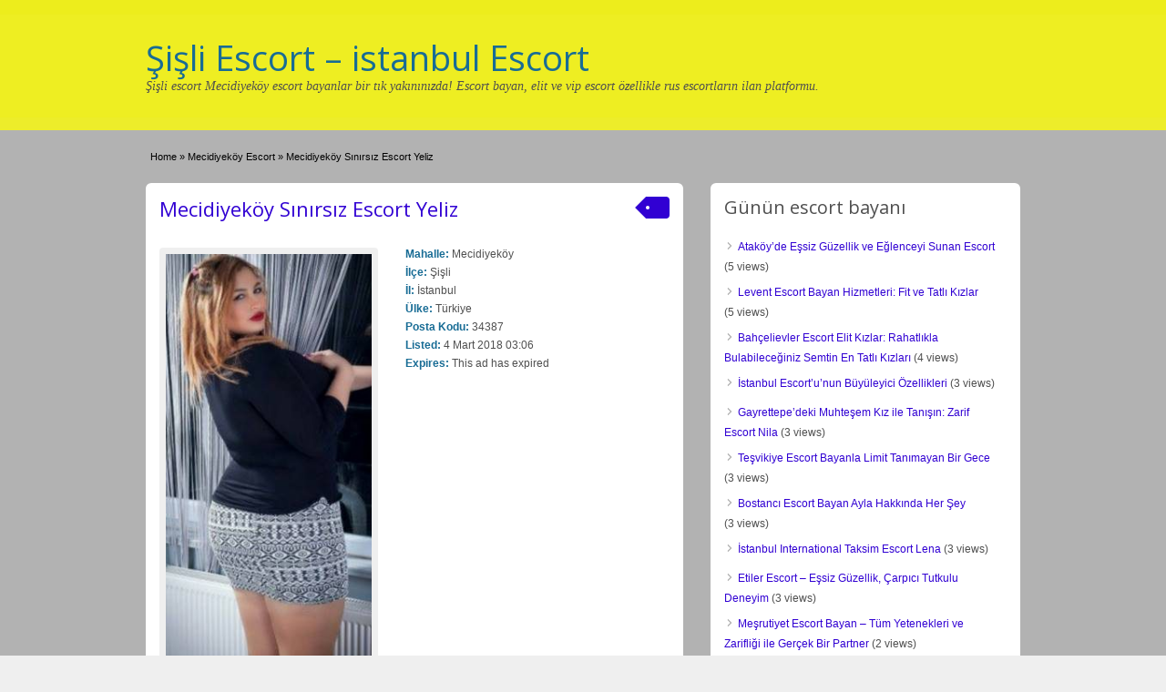

--- FILE ---
content_type: text/html; charset=UTF-8
request_url: https://auroradivaescort.com/ilan/mecidiyekoy-sinirsiz-escort-yeliz-76893/
body_size: 12300
content:
<!DOCTYPE html>
<!--[if lt IE 7 ]> <html class="ie6" dir="ltr" lang="tr"> <![endif]-->
<!--[if IE 7 ]>    <html class="ie7" dir="ltr" lang="tr"> <![endif]-->
<!--[if IE 8 ]>    <html class="ie8" dir="ltr" lang="tr"> <![endif]-->
<!--[if IE 9 ]>    <html class="ie9" dir="ltr" lang="tr"> <![endif]-->
<!--[if (gt IE 9)|!(IE)]><!--> <html dir="ltr" lang="tr"> <!--<![endif]-->

<head>

	<meta http-equiv="Content-Type" content="text/html; charset=UTF-8" />
	<link rel="profile" href="https://gmpg.org/xfn/11" />

	

	<link rel="alternate" type="application/rss+xml" title="RSS 2.0" href="https://auroradivaescort.com/feed/?post_type=ad_listing" />
	<link rel="pingback" href="https://auroradivaescort.com/xmlrpc.php" />
	<meta name="theme-color" content="#B7EBFB">
	<meta http-equiv="X-UA-Compatible" content="IE=edge,chrome=1">
	<meta name="viewport" content="width=device-width, initial-scale=1" />
	<meta name="google-site-verification" content="eR3p-lPS9tSDpzt25-CtZzIoBas7BJiH6Zmrp4J-Pp0" />
	
		<style>img:is([sizes="auto" i], [sizes^="auto," i]) { contain-intrinsic-size: 3000px 1500px }</style>
	
		<!-- All in One SEO Pro 4.9.3 - aioseo.com -->
		<title>Mecidiyeköy Sınırsız Ateşli Escort Yeliz</title>
	<meta name="description" content="Mecidiyeköy Sınırsız Escort Yeliz, istediginiz gibi Bir seks hayatiniz yok ettik artik mutlulugu Yakalamak istiyorsaniz mutlaka beni aramalisiniz derim." />
	<meta name="robots" content="max-snippet:-1, max-image-preview:large, max-video-preview:-1" />
	<meta name="author" content="Editor"/>
	<link rel="canonical" href="https://auroradivaescort.com/ilan/mecidiyekoy-sinirsiz-escort-yeliz-76893/" />
	<meta name="generator" content="All in One SEO Pro (AIOSEO) 4.9.3" />
		<meta name="twitter:card" content="summary" />
		<meta name="twitter:site" content="@sisli-escort" />
		<meta name="twitter:title" content="Mecidiyeköy Sınırsız Ateşli Escort Yeliz" />
		<meta name="twitter:description" content="Mecidiyeköy Sınırsız Escort Yeliz, istediginiz gibi Bir seks hayatiniz yok ettik artik mutlulugu Yakalamak istiyorsaniz mutlaka beni aramalisiniz derim." />
		<meta name="twitter:creator" content="@sisli-escort" />
		<meta name="twitter:image" content="https://auroradivaescort.com/wp-content/uploads/2022/06/cropped-sisli-banner-300x80-1.png" />
		<meta name="twitter:label1" content="Written by" />
		<meta name="twitter:data1" content="Editor" />
		<meta name="twitter:label2" content="Est. reading time" />
		<meta name="twitter:data2" content="1 minute" />
		<script type="application/ld+json" class="aioseo-schema">
			{"@context":"https:\/\/schema.org","@graph":[{"@type":"BreadcrumbList","@id":"https:\/\/auroradivaescort.com\/ilan\/mecidiyekoy-sinirsiz-escort-yeliz-76893\/#breadcrumblist","itemListElement":[{"@type":"ListItem","@id":"https:\/\/auroradivaescort.com#listItem","position":1,"name":"Home","item":"https:\/\/auroradivaescort.com","nextItem":{"@type":"ListItem","@id":"https:\/\/auroradivaescort.com\/ilan\/#listItem","name":"Ads"}},{"@type":"ListItem","@id":"https:\/\/auroradivaescort.com\/ilan\/#listItem","position":2,"name":"Ads","item":"https:\/\/auroradivaescort.com\/ilan\/","nextItem":{"@type":"ListItem","@id":"https:\/\/auroradivaescort.com\/kategori\/mecidiyekoy-escort\/#listItem","name":"Mecidiyek\u00f6y Escort"},"previousItem":{"@type":"ListItem","@id":"https:\/\/auroradivaescort.com#listItem","name":"Home"}},{"@type":"ListItem","@id":"https:\/\/auroradivaescort.com\/kategori\/mecidiyekoy-escort\/#listItem","position":3,"name":"Mecidiyek\u00f6y Escort","item":"https:\/\/auroradivaescort.com\/kategori\/mecidiyekoy-escort\/","nextItem":{"@type":"ListItem","@id":"https:\/\/auroradivaescort.com\/ilan\/mecidiyekoy-sinirsiz-escort-yeliz-76893\/#listItem","name":"Mecidiyek\u00f6y S\u0131n\u0131rs\u0131z Escort Yeliz"},"previousItem":{"@type":"ListItem","@id":"https:\/\/auroradivaescort.com\/ilan\/#listItem","name":"Ads"}},{"@type":"ListItem","@id":"https:\/\/auroradivaescort.com\/ilan\/mecidiyekoy-sinirsiz-escort-yeliz-76893\/#listItem","position":4,"name":"Mecidiyek\u00f6y S\u0131n\u0131rs\u0131z Escort Yeliz","previousItem":{"@type":"ListItem","@id":"https:\/\/auroradivaescort.com\/kategori\/mecidiyekoy-escort\/#listItem","name":"Mecidiyek\u00f6y Escort"}}]},{"@type":"Organization","@id":"https:\/\/auroradivaescort.com\/#organization","name":"\u015ei\u015fli Escort, Mecidiyek\u00f6y Escort \u00ae Elit, Vip Escort \u0130lanlar","description":"\u015ei\u015fli escort Mecidiyek\u00f6y escort bayanlar bir t\u0131k yak\u0131n\u0131n\u0131zda! Escort bayan, elit ve vip escort \u00f6zellikle rus escortlar\u0131n ilan platformu.","url":"https:\/\/auroradivaescort.com\/","sameAs":["https:\/\/twitter.com\/sisli-escort"]},{"@type":"Person","@id":"https:\/\/auroradivaescort.com\/author\/sisliescort\/#author","url":"https:\/\/auroradivaescort.com\/author\/sisliescort\/","name":"Editor"},{"@type":"WebPage","@id":"https:\/\/auroradivaescort.com\/ilan\/mecidiyekoy-sinirsiz-escort-yeliz-76893\/#webpage","url":"https:\/\/auroradivaescort.com\/ilan\/mecidiyekoy-sinirsiz-escort-yeliz-76893\/","name":"Mecidiyek\u00f6y S\u0131n\u0131rs\u0131z Ate\u015fli Escort Yeliz","description":"Mecidiyek\u00f6y S\u0131n\u0131rs\u0131z Escort Yeliz, istediginiz gibi Bir seks hayatiniz yok ettik artik mutlulugu Yakalamak istiyorsaniz mutlaka beni aramalisiniz derim.","inLanguage":"tr-TR","isPartOf":{"@id":"https:\/\/auroradivaescort.com\/#website"},"breadcrumb":{"@id":"https:\/\/auroradivaescort.com\/ilan\/mecidiyekoy-sinirsiz-escort-yeliz-76893\/#breadcrumblist"},"author":{"@id":"https:\/\/auroradivaescort.com\/author\/sisliescort\/#author"},"creator":{"@id":"https:\/\/auroradivaescort.com\/author\/sisliescort\/#author"},"datePublished":"2018-03-04T03:06:54+03:00","dateModified":"2018-06-24T23:38:08+03:00"},{"@type":"WebSite","@id":"https:\/\/auroradivaescort.com\/#website","url":"https:\/\/auroradivaescort.com\/","name":"\u015ei\u015fli Escort, Mecidiyek\u00f6y Escort \u00ae Elit, Vip Escort \u0130lanlar","alternateName":"sisli escort","description":"\u015ei\u015fli escort Mecidiyek\u00f6y escort bayanlar bir t\u0131k yak\u0131n\u0131n\u0131zda! Escort bayan, elit ve vip escort \u00f6zellikle rus escortlar\u0131n ilan platformu.","inLanguage":"tr-TR","publisher":{"@id":"https:\/\/auroradivaescort.com\/#organization"}}]}
		</script>
		<!-- All in One SEO Pro -->

<link rel='dns-prefetch' href='//maps.googleapis.com' />
<link rel='dns-prefetch' href='//fonts.googleapis.com' />
<link rel="alternate" type="application/rss+xml" title="Şişli Escort - istanbul Escort &raquo; akışı" href="https://auroradivaescort.com/feed/" />
<link rel="alternate" type="application/rss+xml" title="Şişli Escort - istanbul Escort &raquo; yorum akışı" href="https://auroradivaescort.com/comments/feed/" />
<link rel="alternate" type="application/rss+xml" title="Şişli Escort - istanbul Escort &raquo; Mecidiyeköy Sınırsız Escort Yeliz yorum akışı" href="https://auroradivaescort.com/ilan/mecidiyekoy-sinirsiz-escort-yeliz-76893/feed/" />
<script type="f493bc189ccf7ba5a420d055-text/javascript">
/* <![CDATA[ */
window._wpemojiSettings = {"baseUrl":"https:\/\/s.w.org\/images\/core\/emoji\/16.0.1\/72x72\/","ext":".png","svgUrl":"https:\/\/s.w.org\/images\/core\/emoji\/16.0.1\/svg\/","svgExt":".svg","source":{"concatemoji":"https:\/\/auroradivaescort.com\/wp-includes\/js\/wp-emoji-release.min.js?ver=6.8.3"}};
/*! This file is auto-generated */
!function(s,n){var o,i,e;function c(e){try{var t={supportTests:e,timestamp:(new Date).valueOf()};sessionStorage.setItem(o,JSON.stringify(t))}catch(e){}}function p(e,t,n){e.clearRect(0,0,e.canvas.width,e.canvas.height),e.fillText(t,0,0);var t=new Uint32Array(e.getImageData(0,0,e.canvas.width,e.canvas.height).data),a=(e.clearRect(0,0,e.canvas.width,e.canvas.height),e.fillText(n,0,0),new Uint32Array(e.getImageData(0,0,e.canvas.width,e.canvas.height).data));return t.every(function(e,t){return e===a[t]})}function u(e,t){e.clearRect(0,0,e.canvas.width,e.canvas.height),e.fillText(t,0,0);for(var n=e.getImageData(16,16,1,1),a=0;a<n.data.length;a++)if(0!==n.data[a])return!1;return!0}function f(e,t,n,a){switch(t){case"flag":return n(e,"\ud83c\udff3\ufe0f\u200d\u26a7\ufe0f","\ud83c\udff3\ufe0f\u200b\u26a7\ufe0f")?!1:!n(e,"\ud83c\udde8\ud83c\uddf6","\ud83c\udde8\u200b\ud83c\uddf6")&&!n(e,"\ud83c\udff4\udb40\udc67\udb40\udc62\udb40\udc65\udb40\udc6e\udb40\udc67\udb40\udc7f","\ud83c\udff4\u200b\udb40\udc67\u200b\udb40\udc62\u200b\udb40\udc65\u200b\udb40\udc6e\u200b\udb40\udc67\u200b\udb40\udc7f");case"emoji":return!a(e,"\ud83e\udedf")}return!1}function g(e,t,n,a){var r="undefined"!=typeof WorkerGlobalScope&&self instanceof WorkerGlobalScope?new OffscreenCanvas(300,150):s.createElement("canvas"),o=r.getContext("2d",{willReadFrequently:!0}),i=(o.textBaseline="top",o.font="600 32px Arial",{});return e.forEach(function(e){i[e]=t(o,e,n,a)}),i}function t(e){var t=s.createElement("script");t.src=e,t.defer=!0,s.head.appendChild(t)}"undefined"!=typeof Promise&&(o="wpEmojiSettingsSupports",i=["flag","emoji"],n.supports={everything:!0,everythingExceptFlag:!0},e=new Promise(function(e){s.addEventListener("DOMContentLoaded",e,{once:!0})}),new Promise(function(t){var n=function(){try{var e=JSON.parse(sessionStorage.getItem(o));if("object"==typeof e&&"number"==typeof e.timestamp&&(new Date).valueOf()<e.timestamp+604800&&"object"==typeof e.supportTests)return e.supportTests}catch(e){}return null}();if(!n){if("undefined"!=typeof Worker&&"undefined"!=typeof OffscreenCanvas&&"undefined"!=typeof URL&&URL.createObjectURL&&"undefined"!=typeof Blob)try{var e="postMessage("+g.toString()+"("+[JSON.stringify(i),f.toString(),p.toString(),u.toString()].join(",")+"));",a=new Blob([e],{type:"text/javascript"}),r=new Worker(URL.createObjectURL(a),{name:"wpTestEmojiSupports"});return void(r.onmessage=function(e){c(n=e.data),r.terminate(),t(n)})}catch(e){}c(n=g(i,f,p,u))}t(n)}).then(function(e){for(var t in e)n.supports[t]=e[t],n.supports.everything=n.supports.everything&&n.supports[t],"flag"!==t&&(n.supports.everythingExceptFlag=n.supports.everythingExceptFlag&&n.supports[t]);n.supports.everythingExceptFlag=n.supports.everythingExceptFlag&&!n.supports.flag,n.DOMReady=!1,n.readyCallback=function(){n.DOMReady=!0}}).then(function(){return e}).then(function(){var e;n.supports.everything||(n.readyCallback(),(e=n.source||{}).concatemoji?t(e.concatemoji):e.wpemoji&&e.twemoji&&(t(e.twemoji),t(e.wpemoji)))}))}((window,document),window._wpemojiSettings);
/* ]]> */
</script>
<style id='wp-emoji-styles-inline-css' type='text/css'>

	img.wp-smiley, img.emoji {
		display: inline !important;
		border: none !important;
		box-shadow: none !important;
		height: 1em !important;
		width: 1em !important;
		margin: 0 0.07em !important;
		vertical-align: -0.1em !important;
		background: none !important;
		padding: 0 !important;
	}
</style>
<link rel='stylesheet' id='wp-block-library-css' href='https://auroradivaescort.com/wp-includes/css/dist/block-library/style.min.css?ver=6.8.3' type='text/css' media='all' />
<style id='classic-theme-styles-inline-css' type='text/css'>
/*! This file is auto-generated */
.wp-block-button__link{color:#fff;background-color:#32373c;border-radius:9999px;box-shadow:none;text-decoration:none;padding:calc(.667em + 2px) calc(1.333em + 2px);font-size:1.125em}.wp-block-file__button{background:#32373c;color:#fff;text-decoration:none}
</style>
<link rel='stylesheet' id='aioseo/css/src/vue/standalone/blocks/table-of-contents/global.scss-css' href='https://auroradivaescort.com/wp-content/plugins/all-in-one-seo-pack-pro/dist/Pro/assets/css/table-of-contents/global.e90f6d47.css?ver=4.9.3' type='text/css' media='all' />
<link rel='stylesheet' id='aioseo/css/src/vue/standalone/blocks/pro/recipe/global.scss-css' href='https://auroradivaescort.com/wp-content/plugins/all-in-one-seo-pack-pro/dist/Pro/assets/css/recipe/global.67a3275f.css?ver=4.9.3' type='text/css' media='all' />
<link rel='stylesheet' id='aioseo/css/src/vue/standalone/blocks/pro/product/global.scss-css' href='https://auroradivaescort.com/wp-content/plugins/all-in-one-seo-pack-pro/dist/Pro/assets/css/product/global.61066cfb.css?ver=4.9.3' type='text/css' media='all' />
<style id='global-styles-inline-css' type='text/css'>
:root{--wp--preset--aspect-ratio--square: 1;--wp--preset--aspect-ratio--4-3: 4/3;--wp--preset--aspect-ratio--3-4: 3/4;--wp--preset--aspect-ratio--3-2: 3/2;--wp--preset--aspect-ratio--2-3: 2/3;--wp--preset--aspect-ratio--16-9: 16/9;--wp--preset--aspect-ratio--9-16: 9/16;--wp--preset--color--black: #000000;--wp--preset--color--cyan-bluish-gray: #abb8c3;--wp--preset--color--white: #ffffff;--wp--preset--color--pale-pink: #f78da7;--wp--preset--color--vivid-red: #cf2e2e;--wp--preset--color--luminous-vivid-orange: #ff6900;--wp--preset--color--luminous-vivid-amber: #fcb900;--wp--preset--color--light-green-cyan: #7bdcb5;--wp--preset--color--vivid-green-cyan: #00d084;--wp--preset--color--pale-cyan-blue: #8ed1fc;--wp--preset--color--vivid-cyan-blue: #0693e3;--wp--preset--color--vivid-purple: #9b51e0;--wp--preset--gradient--vivid-cyan-blue-to-vivid-purple: linear-gradient(135deg,rgba(6,147,227,1) 0%,rgb(155,81,224) 100%);--wp--preset--gradient--light-green-cyan-to-vivid-green-cyan: linear-gradient(135deg,rgb(122,220,180) 0%,rgb(0,208,130) 100%);--wp--preset--gradient--luminous-vivid-amber-to-luminous-vivid-orange: linear-gradient(135deg,rgba(252,185,0,1) 0%,rgba(255,105,0,1) 100%);--wp--preset--gradient--luminous-vivid-orange-to-vivid-red: linear-gradient(135deg,rgba(255,105,0,1) 0%,rgb(207,46,46) 100%);--wp--preset--gradient--very-light-gray-to-cyan-bluish-gray: linear-gradient(135deg,rgb(238,238,238) 0%,rgb(169,184,195) 100%);--wp--preset--gradient--cool-to-warm-spectrum: linear-gradient(135deg,rgb(74,234,220) 0%,rgb(151,120,209) 20%,rgb(207,42,186) 40%,rgb(238,44,130) 60%,rgb(251,105,98) 80%,rgb(254,248,76) 100%);--wp--preset--gradient--blush-light-purple: linear-gradient(135deg,rgb(255,206,236) 0%,rgb(152,150,240) 100%);--wp--preset--gradient--blush-bordeaux: linear-gradient(135deg,rgb(254,205,165) 0%,rgb(254,45,45) 50%,rgb(107,0,62) 100%);--wp--preset--gradient--luminous-dusk: linear-gradient(135deg,rgb(255,203,112) 0%,rgb(199,81,192) 50%,rgb(65,88,208) 100%);--wp--preset--gradient--pale-ocean: linear-gradient(135deg,rgb(255,245,203) 0%,rgb(182,227,212) 50%,rgb(51,167,181) 100%);--wp--preset--gradient--electric-grass: linear-gradient(135deg,rgb(202,248,128) 0%,rgb(113,206,126) 100%);--wp--preset--gradient--midnight: linear-gradient(135deg,rgb(2,3,129) 0%,rgb(40,116,252) 100%);--wp--preset--font-size--small: 13px;--wp--preset--font-size--medium: 20px;--wp--preset--font-size--large: 36px;--wp--preset--font-size--x-large: 42px;--wp--preset--spacing--20: 0.44rem;--wp--preset--spacing--30: 0.67rem;--wp--preset--spacing--40: 1rem;--wp--preset--spacing--50: 1.5rem;--wp--preset--spacing--60: 2.25rem;--wp--preset--spacing--70: 3.38rem;--wp--preset--spacing--80: 5.06rem;--wp--preset--shadow--natural: 6px 6px 9px rgba(0, 0, 0, 0.2);--wp--preset--shadow--deep: 12px 12px 50px rgba(0, 0, 0, 0.4);--wp--preset--shadow--sharp: 6px 6px 0px rgba(0, 0, 0, 0.2);--wp--preset--shadow--outlined: 6px 6px 0px -3px rgba(255, 255, 255, 1), 6px 6px rgba(0, 0, 0, 1);--wp--preset--shadow--crisp: 6px 6px 0px rgba(0, 0, 0, 1);}:where(.is-layout-flex){gap: 0.5em;}:where(.is-layout-grid){gap: 0.5em;}body .is-layout-flex{display: flex;}.is-layout-flex{flex-wrap: wrap;align-items: center;}.is-layout-flex > :is(*, div){margin: 0;}body .is-layout-grid{display: grid;}.is-layout-grid > :is(*, div){margin: 0;}:where(.wp-block-columns.is-layout-flex){gap: 2em;}:where(.wp-block-columns.is-layout-grid){gap: 2em;}:where(.wp-block-post-template.is-layout-flex){gap: 1.25em;}:where(.wp-block-post-template.is-layout-grid){gap: 1.25em;}.has-black-color{color: var(--wp--preset--color--black) !important;}.has-cyan-bluish-gray-color{color: var(--wp--preset--color--cyan-bluish-gray) !important;}.has-white-color{color: var(--wp--preset--color--white) !important;}.has-pale-pink-color{color: var(--wp--preset--color--pale-pink) !important;}.has-vivid-red-color{color: var(--wp--preset--color--vivid-red) !important;}.has-luminous-vivid-orange-color{color: var(--wp--preset--color--luminous-vivid-orange) !important;}.has-luminous-vivid-amber-color{color: var(--wp--preset--color--luminous-vivid-amber) !important;}.has-light-green-cyan-color{color: var(--wp--preset--color--light-green-cyan) !important;}.has-vivid-green-cyan-color{color: var(--wp--preset--color--vivid-green-cyan) !important;}.has-pale-cyan-blue-color{color: var(--wp--preset--color--pale-cyan-blue) !important;}.has-vivid-cyan-blue-color{color: var(--wp--preset--color--vivid-cyan-blue) !important;}.has-vivid-purple-color{color: var(--wp--preset--color--vivid-purple) !important;}.has-black-background-color{background-color: var(--wp--preset--color--black) !important;}.has-cyan-bluish-gray-background-color{background-color: var(--wp--preset--color--cyan-bluish-gray) !important;}.has-white-background-color{background-color: var(--wp--preset--color--white) !important;}.has-pale-pink-background-color{background-color: var(--wp--preset--color--pale-pink) !important;}.has-vivid-red-background-color{background-color: var(--wp--preset--color--vivid-red) !important;}.has-luminous-vivid-orange-background-color{background-color: var(--wp--preset--color--luminous-vivid-orange) !important;}.has-luminous-vivid-amber-background-color{background-color: var(--wp--preset--color--luminous-vivid-amber) !important;}.has-light-green-cyan-background-color{background-color: var(--wp--preset--color--light-green-cyan) !important;}.has-vivid-green-cyan-background-color{background-color: var(--wp--preset--color--vivid-green-cyan) !important;}.has-pale-cyan-blue-background-color{background-color: var(--wp--preset--color--pale-cyan-blue) !important;}.has-vivid-cyan-blue-background-color{background-color: var(--wp--preset--color--vivid-cyan-blue) !important;}.has-vivid-purple-background-color{background-color: var(--wp--preset--color--vivid-purple) !important;}.has-black-border-color{border-color: var(--wp--preset--color--black) !important;}.has-cyan-bluish-gray-border-color{border-color: var(--wp--preset--color--cyan-bluish-gray) !important;}.has-white-border-color{border-color: var(--wp--preset--color--white) !important;}.has-pale-pink-border-color{border-color: var(--wp--preset--color--pale-pink) !important;}.has-vivid-red-border-color{border-color: var(--wp--preset--color--vivid-red) !important;}.has-luminous-vivid-orange-border-color{border-color: var(--wp--preset--color--luminous-vivid-orange) !important;}.has-luminous-vivid-amber-border-color{border-color: var(--wp--preset--color--luminous-vivid-amber) !important;}.has-light-green-cyan-border-color{border-color: var(--wp--preset--color--light-green-cyan) !important;}.has-vivid-green-cyan-border-color{border-color: var(--wp--preset--color--vivid-green-cyan) !important;}.has-pale-cyan-blue-border-color{border-color: var(--wp--preset--color--pale-cyan-blue) !important;}.has-vivid-cyan-blue-border-color{border-color: var(--wp--preset--color--vivid-cyan-blue) !important;}.has-vivid-purple-border-color{border-color: var(--wp--preset--color--vivid-purple) !important;}.has-vivid-cyan-blue-to-vivid-purple-gradient-background{background: var(--wp--preset--gradient--vivid-cyan-blue-to-vivid-purple) !important;}.has-light-green-cyan-to-vivid-green-cyan-gradient-background{background: var(--wp--preset--gradient--light-green-cyan-to-vivid-green-cyan) !important;}.has-luminous-vivid-amber-to-luminous-vivid-orange-gradient-background{background: var(--wp--preset--gradient--luminous-vivid-amber-to-luminous-vivid-orange) !important;}.has-luminous-vivid-orange-to-vivid-red-gradient-background{background: var(--wp--preset--gradient--luminous-vivid-orange-to-vivid-red) !important;}.has-very-light-gray-to-cyan-bluish-gray-gradient-background{background: var(--wp--preset--gradient--very-light-gray-to-cyan-bluish-gray) !important;}.has-cool-to-warm-spectrum-gradient-background{background: var(--wp--preset--gradient--cool-to-warm-spectrum) !important;}.has-blush-light-purple-gradient-background{background: var(--wp--preset--gradient--blush-light-purple) !important;}.has-blush-bordeaux-gradient-background{background: var(--wp--preset--gradient--blush-bordeaux) !important;}.has-luminous-dusk-gradient-background{background: var(--wp--preset--gradient--luminous-dusk) !important;}.has-pale-ocean-gradient-background{background: var(--wp--preset--gradient--pale-ocean) !important;}.has-electric-grass-gradient-background{background: var(--wp--preset--gradient--electric-grass) !important;}.has-midnight-gradient-background{background: var(--wp--preset--gradient--midnight) !important;}.has-small-font-size{font-size: var(--wp--preset--font-size--small) !important;}.has-medium-font-size{font-size: var(--wp--preset--font-size--medium) !important;}.has-large-font-size{font-size: var(--wp--preset--font-size--large) !important;}.has-x-large-font-size{font-size: var(--wp--preset--font-size--x-large) !important;}
:where(.wp-block-post-template.is-layout-flex){gap: 1.25em;}:where(.wp-block-post-template.is-layout-grid){gap: 1.25em;}
:where(.wp-block-columns.is-layout-flex){gap: 2em;}:where(.wp-block-columns.is-layout-grid){gap: 2em;}
:root :where(.wp-block-pullquote){font-size: 1.5em;line-height: 1.6;}
</style>
<link rel='stylesheet' id='colorbox-css' href='https://auroradivaescort.com/wp-content/themes/classipress/theme-framework/js/colorbox/colorbox.css?ver=1.6.1' type='text/css' media='all' />
<link rel='stylesheet' id='jquery-ui-style-css' href='https://auroradivaescort.com/wp-content/themes/classipress/framework/styles/jquery-ui/jquery-ui.min.css?ver=1.11.2' type='text/css' media='all' />
<link rel='stylesheet' id='app-reports-css' href='https://auroradivaescort.com/wp-content/themes/classipress/includes/reports/style.css?ver=1.0' type='text/css' media='all' />
<link rel='stylesheet' id='at-main-css' href='https://auroradivaescort.com/wp-content/themes/classipress/style.css?ver=6.8.3' type='text/css' media='all' />
<link rel='stylesheet' id='at-color-css' href='https://auroradivaescort.com/wp-content/themes/classipress/styles/teal.css?ver=6.8.3' type='text/css' media='all' />
<link rel='stylesheet' id='dashicons-css' href='https://auroradivaescort.com/wp-includes/css/dashicons.min.css?ver=6.8.3' type='text/css' media='all' />
<link rel='stylesheet' id='open-sans-css' href='https://fonts.googleapis.com/css?family=Open+Sans%3A300italic%2C400italic%2C600italic%2C300%2C400%2C600&#038;subset=latin%2Clatin-ext&#038;display=fallback&#038;ver=6.8.3' type='text/css' media='all' />
<script type="f493bc189ccf7ba5a420d055-text/javascript" id="jquery-core-js-extra">
/* <![CDATA[ */
var AppThemes = {"ajaxurl":"https:\/\/auroradivaescort.com\/wp-admin\/admin-ajax.php","current_url":"https:\/\/auroradivaescort.com\/ilan\/mecidiyekoy-sinirsiz-escort-yeliz-76893\/"};
/* ]]> */
</script>
<script type="f493bc189ccf7ba5a420d055-text/javascript" src="https://auroradivaescort.com/wp-includes/js/jquery/jquery.min.js?ver=3.7.1" id="jquery-core-js"></script>
<script type="f493bc189ccf7ba5a420d055-text/javascript" src="https://auroradivaescort.com/wp-includes/js/jquery/jquery-migrate.min.js?ver=3.4.1" id="jquery-migrate-js"></script>
<script type="f493bc189ccf7ba5a420d055-text/javascript" src="https://auroradivaescort.com/wp-content/themes/classipress/framework/js/validate/jquery.validate.min.js?ver=1.15.0" id="validate-js"></script>
<script type="f493bc189ccf7ba5a420d055-text/javascript" id="validate-lang-js-extra">
/* <![CDATA[ */
var validateL10n = {"required":"This field is required.","remote":"Please fix this field.","email":"Please enter a valid email address.","url":"Please enter a valid URL.","date":"Please enter a valid date.","dateISO":"Please enter a valid date (ISO).","number":"Please enter a valid number.","digits":"Please enter only digits.","creditcard":"Please enter a valid credit card number.","equalTo":"Please enter the same value again.","maxlength":"Please enter no more than {0} characters.","minlength":"Please enter at least {0} characters.","rangelength":"Please enter a value between {0} and {1} characters long.","range":"Please enter a value between {0} and {1}.","max":"Please enter a value less than or equal to {0}.","min":"Please enter a value greater than or equal to {0}."};
/* ]]> */
</script>
<script type="f493bc189ccf7ba5a420d055-text/javascript" src="https://auroradivaescort.com/wp-content/themes/classipress/framework/js/validate/jquery.validate-lang.js?ver=6.8.3" id="validate-lang-js"></script>
<script type="f493bc189ccf7ba5a420d055-text/javascript" src="https://auroradivaescort.com/wp-content/themes/classipress/includes/js/jquery.tinynav.js?ver=1.1" id="tinynav-js"></script>
<script type="f493bc189ccf7ba5a420d055-text/javascript" src="https://auroradivaescort.com/wp-content/themes/classipress/theme-framework/js/footable/jquery.footable.min.js?ver=2.0.3" id="footable-js"></script>
<script type="f493bc189ccf7ba5a420d055-text/javascript" src="https://auroradivaescort.com/wp-content/themes/classipress/includes/js/jquery.selectBox.min.js?ver=1.2.0" id="selectbox-js"></script>
<script type="f493bc189ccf7ba5a420d055-text/javascript" id="theme-scripts-js-extra">
/* <![CDATA[ */
var classipress_params = {"appTaxTag":"ad_tag","require_images":"","ad_parent_posting":"yes","ad_currency":"","currency_position":"left","home_url":"https:\/\/auroradivaescort.com\/","ajax_url":"\/wp-admin\/admin-ajax.php","nonce":"b56d759ff8","text_processing":"Processing...","text_require_images":"Please upload at least 1 image.","text_before_delete_ad":"Are you sure you want to delete this ad?","text_mobile_navigation":"Navigation","loader":"https:\/\/auroradivaescort.com\/wp-content\/themes\/classipress\/images\/loader.gif","listing_id":"0"};
/* ]]> */
</script>
<script type="f493bc189ccf7ba5a420d055-text/javascript" src="https://auroradivaescort.com/wp-content/themes/classipress/includes/js/theme-scripts.min.js?ver=3.3.3" id="theme-scripts-js"></script>
<script type="f493bc189ccf7ba5a420d055-text/javascript" src="https://maps.googleapis.com/maps/api/js?language=tr&amp;region=TR&amp;ver=3.0" id="google-maps-js"></script>
<script type="f493bc189ccf7ba5a420d055-text/javascript" src="https://auroradivaescort.com/wp-content/themes/classipress/theme-framework/js/colorbox/jquery.colorbox.min.js?ver=1.6.1" id="colorbox-js"></script>
<link rel="https://api.w.org/" href="https://auroradivaescort.com/wp-json/" /><link rel="EditURI" type="application/rsd+xml" title="RSD" href="https://auroradivaescort.com/xmlrpc.php?rsd" />
<link rel='shortlink' href='https://auroradivaescort.com/?p=9315' />
<link rel="alternate" title="oEmbed (JSON)" type="application/json+oembed" href="https://auroradivaescort.com/wp-json/oembed/1.0/embed?url=https%3A%2F%2Fauroradivaescort.com%2Filan%2Fmecidiyekoy-sinirsiz-escort-yeliz-76893%2F" />
<link rel="alternate" title="oEmbed (XML)" type="text/xml+oembed" href="https://auroradivaescort.com/wp-json/oembed/1.0/embed?url=https%3A%2F%2Fauroradivaescort.com%2Filan%2Fmecidiyekoy-sinirsiz-escort-yeliz-76893%2F&#038;format=xml" />
<link rel="amphtml" href="https://moretonpinkney.info/ilan/mecidiyekoy-sinirsiz-escort-yeliz-76893/"><link rel="shortcut icon" href="https://auroradivaescort.com/wp-content/uploads/2019/06/favicon.ico" />

	<meta name="generator" content="ClassiPress 3.5.7" />
<meta property="og:type" content="article" />
<meta property="og:locale" content="tr_TR" />
<meta property="og:site_name" content="Şişli Escort - istanbul Escort" />
<meta property="og:image" content="https://auroradivaescort.com/wp-content/uploads/2018/03/mecidiyekoy-sinirsiz-escort-yeliz-67809-241x500.jpg" />
<meta property="og:url" content="https://auroradivaescort.com/ilan/mecidiyekoy-sinirsiz-escort-yeliz-76893/" />
<meta property="og:title" content="Mecidiyeköy Sınırsız Escort Yeliz" />
<meta property="og:description" content="Mecidiyeköy Sınırsız Escort Yeliz, istediginiz gibi Bir seks hayatiniz yok ettik artik mutlulugu Yakalamak istiyorsaniz mutlaka beni aramalisiniz derim. Istediginiz doyumu ettik tatmini bend..." />
<meta property="article:published_time" content="2018-03-04T00:06:54+00:00" />
<meta property="article:modified_time" content="2018-06-24T20:38:08+00:00" />
<meta property="article:author" content="https://auroradivaescort.com/author/sisliescort/" />
	<style type="text/css" id="cp-header-css">
			#logo h1 a,
		#logo h1 a:hover,
		#logo .description {
			color: ##666666;
		}
		
	</style>
	<link rel="icon" href="https://auroradivaescort.com/wp-content/uploads/2022/06/cropped-sisli-banner-300x80-1-32x32.png" sizes="32x32" />
<link rel="icon" href="https://auroradivaescort.com/wp-content/uploads/2022/06/cropped-sisli-banner-300x80-1-192x192.png" sizes="192x192" />
<link rel="apple-touch-icon" href="https://auroradivaescort.com/wp-content/uploads/2022/06/cropped-sisli-banner-300x80-1-180x180.png" />
<meta name="msapplication-TileImage" content="https://auroradivaescort.com/wp-content/uploads/2022/06/cropped-sisli-banner-300x80-1-270x270.png" />

    <style type="text/css">

					body { background: #b2b2b2; }
		
					.content a:not(.cp-fixed-color):not(.selectBox) { color: #3100d3; }
			#easyTooltip { background: #3100d3; }
			.tags span { background: #3100d3; }
			span.colour { color: #3100d3; }
			.tags span:before { border-color: transparent #3100d3 transparent transparent; }
		
					.header_top { background: #eded1c;  }
		
					.header_top .header_top_res p a { color: #000000; }
		
					.header_top .header_top_res p { color: #000000;  }
		
					.header_main, .header_main_bg { background: #eeee22; }
		
					.header_menu, .footer_menu { background: #eded2a; }
			ol.progtrckr li.progtrckr-done, ol.progtrckr li.progtrckr-todo { border-bottom-color: #eded2a; }
		
					.btn_orange, .pages a, .pages span, .btn-topsearch, .tab-dashboard ul.tabnavig li a, .tab-dashboard ul.tabnavig li a.selected, .reports_form input[type="submit"] { color: #ffffff; }
		
					.btn_orange, .pages a, .pages span, .btn-topsearch,	.reports_form input[type="submit"] { background: #790fe2; }
			.tab-dashboard ul.tabnavig li a.selected { border-bottom: 1px solid #790fe2;background: #790fe2; }
			.tab-dashboard ul.tabnavig li a { background:  rgba(121, 15, 226, 0.6) ; }
			ol.progtrckr li.progtrckr-done:before { background: #790fe2; }
		
					.footer { background: #eded28; }
		
					.footer_main_res div.column { color: #186c95; }
		
					.footer_main_res div.column h1, .footer_main_res div.column h2, .footer_main_res div.column h3 { color: #8224e3; }
		
					.footer_main_res div.column a, .footer_main_res div.column ul li a { color: #2883b0; }
		
					.footer_main_res { width: 940px; }
			@media screen and (max-width: 860px) {
				.footer_main_res { width: 100%; }
				#footer .inner {
					float: left;
					width: 95%;
				}
			}
		
					.footer_main_res div.column { width: 200px; }
			@media screen and (max-width: 860px) {
				.footer_main_res div.column {
					float: left;
					width: 95%;
				}
			}
		
	</style>
</head>

<body class="wp-singular ad_listing-template-default single single-ad_listing postid-9315 wp-theme-classipress">

	
	<div class="container">

		
				
<div class="header">

	<div class="header_top">

		<div class="header_top_res">

			<p>
				

				
							</p>

		</div><!-- /header_top_res -->

	</div><!-- /header_top -->


	<div class="header_main">

		<div class="header_main_bg">

			<div class="header_main_res">

				<div id="logo">

											<h1 class="site-title">
							<a href="https://auroradivaescort.com/" title="Şişli Escort &#8211; istanbul Escort" rel="home">
								Şişli Escort &#8211; istanbul Escort							</a>
						</h1>
																<div class="description">Şişli escort Mecidiyeköy escort bayanlar bir tık yakınınızda! Escort bayan, elit ve vip escort özellikle rus escortların ilan platformu.</div>
					
				</div><!-- /logo -->

				<div class="adblock">
									</div><!-- /adblock -->

				<div class="clr"></div>

			</div><!-- /header_main_res -->

		</div><!-- /header_main_bg -->

	</div><!-- /header_main -->


	<div class="header_menu">

		<div class="header_menu_res">

			
		

			<div class="clr"></div>

		</div><!-- /header_menu_res -->

	</div><!-- /header_menu -->

</div><!-- /header -->
		
		




		

<div class="content">

	<div class="content_botbg">

		<div class="content_res">

			<div id="breadcrumb"><div id="crumbs">
		<div class="breadcrumb-trail breadcrumbs" itemprop="breadcrumb"><span class="trail-begin"><a href="https://auroradivaescort.com" title="Şişli Escort - istanbul Escort" rel="home">Home</a></span>
			 <span class="sep">&raquo;</span> <a href="https://auroradivaescort.com/kategori/mecidiyekoy-escort/">Mecidiyeköy Escort</a>
			 <span class="sep">&raquo;</span> <span class="trail-end">Mecidiyeköy Sınırsız Escort Yeliz</span>
		</div></div></div>

			<div class="clr"></div>

			<div class="content_left">

				
				
				
					
						
						
						<div class="shadowblock_out ">

							<div class="shadowblock">

								
	<div class="tags price-wrap">
		<span class="tag-head"><p class="post-price">&nbsp;</p></span>
	</div>


								<h1 class="single-listing"><a href="https://auroradivaescort.com/ilan/mecidiyekoy-sinirsiz-escort-yeliz-76893/" title="Mecidiyeköy Sınırsız Escort Yeliz">Mecidiyeköy Sınırsız Escort Yeliz</a></h1>

								<div class="clr"></div>

								
								<div class="pad5 dotted"></div>

								<div class="bigright ">

									<ul>

									<li id="cp_street" class=""><span>Mahalle:</span> Mecidiyeköy</li><li id="cp_city" class=""><span>İlçe:</span> Şişli</li><li id="cp_state" class=""><span>İl:</span> İstanbul</li><li id="cp_country" class=""><span>Ülke:</span> Türkiye</li><li id="cp_zipcode" class=""><span>Posta Kodu:</span> 34387</li>
										<li id="cp_listed"><span>Listed:</span> 4 Mart 2018 03:06</li>
																			<li id="cp_expires"><span>Expires:</span> This ad has expired</li>
									
									</ul>

								</div><!-- /bigright -->


								
									<div class="bigleft">

										<div id="main-pic">

											<a href="https://auroradivaescort.com/wp-content/uploads/2018/03/mecidiyekoy-sinirsiz-escort-yeliz-67809-241x500.jpg" class="img-main" data-rel="colorbox" title="Mecidiyeköy Sınırsız Escort Yeliz"><img class="img-responsive" src="https://auroradivaescort.com/wp-content/uploads/2018/03/mecidiyekoy-sinirsiz-escort-yeliz-67809-241x500.jpg" title="mecidiyekoy sinirsiz escort" alt="mecidiyekoy sinirsiz escort" /></a>
											<div class="clr"></div>

										</div>

										<div id="thumbs-pic">

											<a href="https://auroradivaescort.com/wp-content/uploads/2018/03/mecidiyekoy-sinirsiz-escort-yeliz-67834-223x500.jpg" id="thumb1" class="post-gallery" data-rel="colorbox" title="Mecidiyeköy Sınırsız Escort Yeliz - Image 1"><img src="https://auroradivaescort.com/wp-content/uploads/2018/03/mecidiyekoy-sinirsiz-escort-yeliz-67834-22x50.jpg" alt="mecidiyekoy sinirsiz escort" title="mecidiyekoy sinirsiz escort" width="22" height="50" /></a><a href="https://auroradivaescort.com/wp-content/uploads/2018/03/mecidiyekoy-sinirsiz-escort-yeliz-67893-265x500.jpg" id="thumb2" class="post-gallery" data-rel="colorbox" title="Mecidiyeköy Sınırsız Escort Yeliz - Image 2"><img src="https://auroradivaescort.com/wp-content/uploads/2018/03/mecidiyekoy-sinirsiz-escort-yeliz-67893-27x50.jpg" alt="mecidiyekoy sinirsiz escort" title="mecidiyekoy sinirsiz escort" width="27" height="50" /></a><a href="https://auroradivaescort.com/wp-content/uploads/2018/03/mecidiyekoy-sinirsiz-escort-yeliz-68734-237x500.jpg" id="thumb3" class="post-gallery" data-rel="colorbox" title="Mecidiyeköy Sınırsız Escort Yeliz - Image 3"><img src="https://auroradivaescort.com/wp-content/uploads/2018/03/mecidiyekoy-sinirsiz-escort-yeliz-68734-24x50.jpg" alt="mecidiyekoy sinirsiz escort" title="mecidiyekoy sinirsiz escort" width="24" height="50" /></a><a href="https://auroradivaescort.com/wp-content/uploads/2018/03/mecidiyekoy-sinirsiz-escort-yeliz-68790-294x500.jpg" id="thumb4" class="post-gallery" data-rel="colorbox" title="Mecidiyeköy Sınırsız Escort Yeliz - Image 4"><img src="https://auroradivaescort.com/wp-content/uploads/2018/03/mecidiyekoy-sinirsiz-escort-yeliz-68790-29x50.jpg" alt="mecidiyekoy sinirsiz escort" title="mecidiyekoy sinirsiz escort" width="29" height="50" /></a><a href="https://auroradivaescort.com/wp-content/uploads/2018/03/mecidiyekoy-sinirsiz-escort-yeliz-98374-219x500.jpg" id="thumb5" class="post-gallery" data-rel="colorbox" title="Mecidiyeköy Sınırsız Escort Yeliz - Image 5"><img src="https://auroradivaescort.com/wp-content/uploads/2018/03/mecidiyekoy-sinirsiz-escort-yeliz-98374-22x50.jpg" alt="mecidiyekoy sinirsiz escort" title="mecidiyekoy sinirsiz escort" width="22" height="50" /></a>
											<div class="clr"></div>

										</div>

									</div><!-- /bigleft -->

								
								<div class="clr"></div>

								
								<div class="single-main">

									
									<h3 class="description-area">Escort Bayan Özellikleri</h3>

									<p>Mecidiyeköy Sınırsız Escort Yeliz, istediginiz gibi Bir seks hayatiniz yok ettik artik mutlulugu Yakalamak istiyorsaniz mutlaka beni aramalisiniz derim.</p>
<p>Istediginiz doyumu ettik tatmini benden alabileceginizi boyut garanti ederim . Bu Yüzden beni seçmeniz göster sizin Için dogru tercih olacaktır buna emin olabilirsin . Seks bütün, erkeklerin Büyük ihtiyaçlarindan biridir ettik bu Ihtiyaci karsilamak adina Burada bulunuyorum . Güzel bir seks iyi bir rahatlama erkeklerin en dogal hakkidir. Çünkü bir erkek Olmadan kadin asla Olmaz . Bende senin gibi elit Bir erkek Olmadan yasayamam.</p>
<p>28 yaşındayım seksi v ayeşli bir hatunum benim özelliklerim seni akili Basindan EDECEK ettik göreceksinki yatagimdaki Performans senin istedigin bütün, güzellikleri karsilayacak mükemmel sorunsuz bir fizige sahibim. Basini döndürecek bir vücuda Sahip bakimli temiz&#8217;ait Bir kadinim . Her zaman kendine dikkat ederim erkekleriminde bu Konuda kendilerine dikkat etmelerini isterim . Hizmetlerimin Arasinda Sınırsız seks bulunmakta Eger Isterseniz sadece sadece bunu Safra yapabilirim senin Için. arayın beni bekliyorum.</p>
<p>İletişim no: 05</p>

								</div>

									<div class="prdetails">
					<p class="dashicons-before tags">No Tags</p>
						<p class="dashicons-before print">&nbsp;&nbsp;</p>
			</div>

	<div class="note"><strong>Listing ID:</strong> 3395a9b35fc6a459</div>
	<div class="dotted"></div>
	<div class="pad5"></div>
<p class="edit"><a href="#" class="dashicons-before reports_form_link">Report problem</a></p><div class="report-form"><div class="reports_message"><span class="spinner"></span>Processing your request, Please wait....</div><div class="reports_form"><form method="post" enctype="text/plain"><select name="report"><option value="Offensive Content">Offensive Content</option><option value="Invalid Offer">Invalid Offer</option><option value="Spam">Spam</option><option value="Other">Other</option></select><input type="submit" name="submit" value="Report" /><input type="hidden" name="type" value="post" /><input type="hidden" name="id" value="9315" /><input type="hidden" name="nonce" value="b2f89c53da" /></form></div></div>
							</div><!-- /shadowblock -->

						</div><!-- /shadowblock_out -->

						
					
					
				
				<div class="clr"></div>

				
				
				


	<div class="shadowblock_out start">

		<div class="shadowblock">

			<div id="comments">

				<div id="comments_wrap">

					
					
					
	<div id="respond">

		<h2 class="dotted">Leave a Reply</h2>

		<div class="cancel-comment-reply">
			<a rel="nofollow" id="cancel-comment-reply-link" href="/ilan/mecidiyekoy-sinirsiz-escort-yeliz-76893/#respond" style="display:none;">Cancel Reply</a>		</div>


		
			<p>You must be <a href='https://auroradivaescort.com/login/?redirect_to=https%3A%2F%2Fauroradivaescort.com%2Filan%2Fmecidiyekoy-sinirsiz-escort-yeliz-76893%2F'>logged in</a> to post a comment.</p>

		
		<div class="clr"></div>

	</div> <!-- /respond -->


					
					
				</div> <!-- /comments_wrap -->

			</div><!-- /comments -->

		</div><!-- /shadowblock -->

	</div><!-- /shadowblock_out -->


			</div><!-- /content_left -->

			
<!-- right sidebar -->
<div class="content_right">

	<div class="tabprice">

		
	<div class="shadowblock_out widget-top-ads-today" id="top_ads-3"><div class="shadowblock"><h2 class="dotted">Günün escort bayanı</h2><ul class="pop"><li><a href="https://auroradivaescort.com/ilan/atakoyde-essiz-guzellik-ve-eglenceyi-sunan-escort/">Ataköy&#8217;de Eşsiz Güzellik ve Eğlenceyi Sunan Escort</a> (5&nbsp;views)</li><li><a href="https://auroradivaescort.com/ilan/levent-escort-bayan-hizmetleri-fit-ve-tatli-kizlar/">Levent Escort Bayan Hizmetleri: Fit ve Tatlı Kızlar</a> (5&nbsp;views)</li><li><a href="https://auroradivaescort.com/ilan/bahcelievler-escort-elit-kizlar-rahatlikla-bulabileceginiz-semtin-en-tatli-kizlari/">Bahçelievler Escort Elit Kızlar: Rahatlıkla Bulabileceğiniz Semtin En Tatlı Kızları</a> (4&nbsp;views)</li><li><a href="https://auroradivaescort.com/ilan/istanbul-escortunun-buyuleyici-ozellikleri/">İstanbul Escort&#8217;u&#8217;nun Büyüleyici Özellikleri</a> (3&nbsp;views)</li><li><a href="https://auroradivaescort.com/ilan/gayrettepedeki-muhtesem-kiz-ile-tanisin-zarif-escort-nila/">Gayrettepe&#8217;deki Muhteşem Kız ile Tanışın: Zarif Escort Nila</a> (3&nbsp;views)</li><li><a href="https://auroradivaescort.com/ilan/tesvikiye-escort-bayanla-limit-tanimayan-bir-gece/">Teşvikiye Escort Bayanla Limit Tanımayan Bir Gece</a> (3&nbsp;views)</li><li><a href="https://auroradivaescort.com/ilan/bostanci-escort-bayan-ayla-hakkinda-her-sey/">Bostancı Escort Bayan Ayla Hakkında Her Şey</a> (3&nbsp;views)</li><li><a href="https://auroradivaescort.com/ilan/istanbul-international-taksim-escort-lena/">İstanbul International Taksim Escort Lena</a> (3&nbsp;views)</li><li><a href="https://auroradivaescort.com/ilan/etiler-escort-essiz-guzellik-carpici-tutkulu-deneyim/">Etiler Escort &#8211; Eşsiz Güzellik, Çarpıcı Tutkulu Deneyim</a> (3&nbsp;views)</li><li><a href="https://auroradivaescort.com/ilan/mesrutiyet-escort-bayan-tum-yetenekleri-ve-zarifligi-ile-gercek-bir-partner/">Meşrutiyet Escort Bayan &#8211; Tüm Yetenekleri ve Zarifliği ile Gerçek Bir Partner</a> (2&nbsp;views)</li></ul></div><!-- /shadowblock --></div><!-- /shadowblock_out --><div class="shadowblock_out widget-ad-categories" id="widget-ad-categories-3"><div class="shadowblock"><h2 class="dotted">Escort bayanlar</h2><div class="recordfromblog"><ul>	<li class="cat-item cat-item-11"><a href="https://auroradivaescort.com/kategori/19-mayis-escort/">19 Mayıs Escort</a>
</li>
	<li class="cat-item cat-item-362"><a href="https://auroradivaescort.com/kategori/akatlar-escort/">Akatlar Escort</a>
</li>
	<li class="cat-item cat-item-330"><a href="https://auroradivaescort.com/kategori/atakoy-escort/">Ataköy Escort</a>
</li>
	<li class="cat-item cat-item-399"><a href="https://auroradivaescort.com/kategori/atasehir-escort/">Ataşehir Escort</a>
</li>
	<li class="cat-item cat-item-9"><a href="https://auroradivaescort.com/kategori/avrupa-yakasi-escort/">Avrupa Yakası Escort</a>
</li>
	<li class="cat-item cat-item-340"><a href="https://auroradivaescort.com/kategori/bahcelievler-escort/">Bahçelievler Escort</a>
</li>
	<li class="cat-item cat-item-281"><a href="https://auroradivaescort.com/kategori/bakirkoy-escort/">Bakırköy Escort</a>
</li>
	<li class="cat-item cat-item-364"><a href="https://auroradivaescort.com/kategori/bebek-escort/">Bebek Escort</a>
</li>
	<li class="cat-item cat-item-280"><a href="https://auroradivaescort.com/kategori/besiktas-eskort/">Beşiktaş Escort</a>
</li>
	<li class="cat-item cat-item-342"><a href="https://auroradivaescort.com/kategori/beyoglu-escort/">Beyoğlu Escort</a>
</li>
	<li class="cat-item cat-item-371"><a href="https://auroradivaescort.com/kategori/bostanci-escort/">Bostancı Escort</a>
</li>
	<li class="cat-item cat-item-12"><a href="https://auroradivaescort.com/kategori/bozkurt-escort/">Bozkurt Escort</a>
</li>
	<li class="cat-item cat-item-13"><a href="https://auroradivaescort.com/kategori/cumhuriyet-escort/">Cumhuriyet Escort</a>
</li>
	<li class="cat-item cat-item-14"><a href="https://auroradivaescort.com/kategori/duatepe-escort/">Duatepe Escort</a>
</li>
	<li class="cat-item cat-item-15"><a href="https://auroradivaescort.com/kategori/ergenekon-escort/">Ergenekon Escort</a>
</li>
	<li class="cat-item cat-item-10"><a href="https://auroradivaescort.com/kategori/escort-bayan/">Escort Bayan</a>
</li>
	<li class="cat-item cat-item-16"><a href="https://auroradivaescort.com/kategori/esentepe-escort/">Esentepe Escort</a>
</li>
	<li class="cat-item cat-item-17"><a href="https://auroradivaescort.com/kategori/eskisehir-escort/">Eskişehir Escort</a>
</li>
	<li class="cat-item cat-item-360"><a href="https://auroradivaescort.com/kategori/etiler-escort/">Etiler Escort</a>
</li>
	<li class="cat-item cat-item-18"><a href="https://auroradivaescort.com/kategori/ferikoy-escort/">Feriköy Escort</a>
</li>
	<li class="cat-item cat-item-19"><a href="https://auroradivaescort.com/kategori/fulya-escort/">Fulya Escort</a>
</li>
	<li class="cat-item cat-item-144"><a href="https://auroradivaescort.com/kategori/gayrettepe-escort/">Gayrettepe Escort</a>
</li>
	<li class="cat-item cat-item-372"><a href="https://auroradivaescort.com/kategori/goztepe-escort/">Göztepe Escort</a>
</li>
	<li class="cat-item cat-item-20"><a href="https://auroradivaescort.com/kategori/gulbahar-escort/">Gülbahar Escort</a>
</li>
	<li class="cat-item cat-item-21"><a href="https://auroradivaescort.com/kategori/halaskargazi-escort/">Halaskargazi Escort</a>
</li>
	<li class="cat-item cat-item-23"><a href="https://auroradivaescort.com/kategori/halil-rifat-pasa-escort/">Halil Rıfat Paşa Escort</a>
</li>
	<li class="cat-item cat-item-24"><a href="https://auroradivaescort.com/kategori/harbiye-escort/">Harbiye Escort</a>
</li>
	<li class="cat-item cat-item-25"><a href="https://auroradivaescort.com/kategori/inonu-escort/">İnönü Escort</a>
</li>
	<li class="cat-item cat-item-8"><a href="https://auroradivaescort.com/kategori/istanbul-escort/">İstanbul Escort</a>
</li>
	<li class="cat-item cat-item-26"><a href="https://auroradivaescort.com/kategori/izzetpasa-escort/">İzzetpaşa Escort</a>
</li>
	<li class="cat-item cat-item-370"><a href="https://auroradivaescort.com/kategori/kadikoy-escort/">Kadıköy Escort</a>
</li>
	<li class="cat-item cat-item-27"><a href="https://auroradivaescort.com/kategori/kaptanpasa-escort/">Kaptanpaşa Escort</a>
</li>
	<li class="cat-item cat-item-499"><a href="https://auroradivaescort.com/kategori/kucukcekmece/">Küçükçekmece Escort</a>
</li>
	<li class="cat-item cat-item-28"><a href="https://auroradivaescort.com/kategori/kustepe-escort/">Kuştepe Escort</a>
</li>
	<li class="cat-item cat-item-367"><a href="https://auroradivaescort.com/kategori/levent-escort/">Levent Escort</a>
</li>
	<li class="cat-item cat-item-29"><a href="https://auroradivaescort.com/kategori/mahmut-sevket-pasa-escort/">Mahmut Şevket Paşa Escort</a>
</li>
	<li class="cat-item cat-item-30"><a href="https://auroradivaescort.com/kategori/mecidiyekoy-escort/">Mecidiyeköy Escort</a>
</li>
	<li class="cat-item cat-item-32"><a href="https://auroradivaescort.com/kategori/mesrutiyet-escort/">Meşrutiyet Escort</a>
</li>
	<li class="cat-item cat-item-79"><a href="https://auroradivaescort.com/kategori/nisantasi-escort/">Nişantaşı Escort</a>
</li>
	<li class="cat-item cat-item-363"><a href="https://auroradivaescort.com/kategori/ortakoy-escort/">Ortaköy Escort</a>
</li>
	<li class="cat-item cat-item-457"><a href="https://auroradivaescort.com/kategori/osmanbey/">Osmanbey Escort</a>
</li>
	<li class="cat-item cat-item-245"><a href="https://auroradivaescort.com/kategori/pangalti-escort/">Pangaltı Escort</a>
</li>
	<li class="cat-item cat-item-148"><a href="https://auroradivaescort.com/kategori/rus-escort/">Rus Escort</a>
</li>
	<li class="cat-item cat-item-341"><a href="https://auroradivaescort.com/kategori/sirinevler-escort/">Şirinevler Escort</a>
</li>
	<li class="cat-item cat-item-368"><a href="https://auroradivaescort.com/kategori/taksim-escort/">Taksim Escort</a>
</li>
	<li class="cat-item cat-item-34"><a href="https://auroradivaescort.com/kategori/tesvikiye-escort/">Teşvikiye Escort</a>
</li>
</ul></div></div><!-- /shadowblock --></div><!-- /shadowblock_out -->
	
	</div><!-- /tabprice -->


	


</div><!-- /content_right -->

			<div class="clr"></div>

		</div><!-- /content_res -->

	</div><!-- /content_botbg -->

</div><!-- /content -->

				
<div class="footer">

	<div class="footer_menu">

		<div class="footer_menu_res">

			
			<div class="clr"></div>

		</div><!-- /footer_menu_res -->

	</div><!-- /footer_menu -->

	<div class="footer_main">

		<div class="footer_main_res">

			<div class="dotted">

					 <!-- no dynamic sidebar so don't do anything --> 
					<div class="clr"></div>

			</div><!-- /dotted -->

			<p>&copy; 2026 Şişli Escort &#8211; istanbul Escort. All Rights Reserved.</p>

			
			

			<div class="website-time"><p>All times are GMT 3. The time now is 09:42.</p></div>
			<div class="clr"></div>

		</div><!-- /footer_main_res -->

	</div><!-- /footer_main -->

</div><!-- /footer -->
		
	</div><!-- /container -->

	<script type="speculationrules">
{"prefetch":[{"source":"document","where":{"and":[{"href_matches":"\/*"},{"not":{"href_matches":["\/wp-*.php","\/wp-admin\/*","\/wp-content\/uploads\/*","\/wp-content\/*","\/wp-content\/plugins\/*","\/wp-content\/themes\/classipress\/*","\/*\\?(.+)"]}},{"not":{"selector_matches":"a[rel~=\"nofollow\"]"}},{"not":{"selector_matches":".no-prefetch, .no-prefetch a"}}]},"eagerness":"conservative"}]}
</script>
<script type="f493bc189ccf7ba5a420d055-text/javascript" src="https://auroradivaescort.com/wp-includes/js/jquery/ui/core.min.js?ver=1.13.3" id="jquery-ui-core-js"></script>
<script type="f493bc189ccf7ba5a420d055-text/javascript" src="https://auroradivaescort.com/wp-includes/js/jquery/ui/menu.min.js?ver=1.13.3" id="jquery-ui-menu-js"></script>
<script type="f493bc189ccf7ba5a420d055-text/javascript" src="https://auroradivaescort.com/wp-includes/js/dist/dom-ready.min.js?ver=f77871ff7694fffea381" id="wp-dom-ready-js"></script>
<script type="f493bc189ccf7ba5a420d055-text/javascript" src="https://auroradivaescort.com/wp-includes/js/dist/hooks.min.js?ver=4d63a3d491d11ffd8ac6" id="wp-hooks-js"></script>
<script type="f493bc189ccf7ba5a420d055-text/javascript" src="https://auroradivaescort.com/wp-includes/js/dist/i18n.min.js?ver=5e580eb46a90c2b997e6" id="wp-i18n-js"></script>
<script type="f493bc189ccf7ba5a420d055-text/javascript" id="wp-i18n-js-after">
/* <![CDATA[ */
wp.i18n.setLocaleData( { 'text direction\u0004ltr': [ 'ltr' ] } );
/* ]]> */
</script>
<script type="f493bc189ccf7ba5a420d055-text/javascript" id="wp-a11y-js-translations">
/* <![CDATA[ */
( function( domain, translations ) {
	var localeData = translations.locale_data[ domain ] || translations.locale_data.messages;
	localeData[""].domain = domain;
	wp.i18n.setLocaleData( localeData, domain );
} )( "default", {"translation-revision-date":"2025-11-19 07:19:44+0000","generator":"GlotPress\/4.0.3","domain":"messages","locale_data":{"messages":{"":{"domain":"messages","plural-forms":"nplurals=2; plural=n > 1;","lang":"tr"},"Notifications":["Bildirimler"]}},"comment":{"reference":"wp-includes\/js\/dist\/a11y.js"}} );
/* ]]> */
</script>
<script type="f493bc189ccf7ba5a420d055-text/javascript" src="https://auroradivaescort.com/wp-includes/js/dist/a11y.min.js?ver=3156534cc54473497e14" id="wp-a11y-js"></script>
<script type="f493bc189ccf7ba5a420d055-text/javascript" src="https://auroradivaescort.com/wp-includes/js/jquery/ui/autocomplete.min.js?ver=1.13.3" id="jquery-ui-autocomplete-js"></script>
<script type="f493bc189ccf7ba5a420d055-text/javascript" src="https://auroradivaescort.com/wp-includes/js/jquery/ui/mouse.min.js?ver=1.13.3" id="jquery-ui-mouse-js"></script>
<script type="f493bc189ccf7ba5a420d055-text/javascript" src="https://auroradivaescort.com/wp-includes/js/jquery/ui/slider.min.js?ver=1.13.3" id="jquery-ui-slider-js"></script>
<script type="f493bc189ccf7ba5a420d055-text/javascript" id="app-reports-js-extra">
/* <![CDATA[ */
var app_reports = {"ajax_url":"\/wp-admin\/admin-ajax.php","images_url":"https:\/\/auroradivaescort.com\/wp-content\/themes\/classipress\/includes\/reports\/images\/"};
/* ]]> */
</script>
<script type="f493bc189ccf7ba5a420d055-text/javascript" src="https://auroradivaescort.com/wp-content/themes/classipress/includes/reports/scripts/reports.js?ver=1.0" id="app-reports-js"></script>

	
<script src="/cdn-cgi/scripts/7d0fa10a/cloudflare-static/rocket-loader.min.js" data-cf-settings="f493bc189ccf7ba5a420d055-|49" defer></script><script defer src="https://static.cloudflareinsights.com/beacon.min.js/vcd15cbe7772f49c399c6a5babf22c1241717689176015" integrity="sha512-ZpsOmlRQV6y907TI0dKBHq9Md29nnaEIPlkf84rnaERnq6zvWvPUqr2ft8M1aS28oN72PdrCzSjY4U6VaAw1EQ==" data-cf-beacon='{"version":"2024.11.0","token":"11317a0a7a6949c7ac18dbe31a8f6868","r":1,"server_timing":{"name":{"cfCacheStatus":true,"cfEdge":true,"cfExtPri":true,"cfL4":true,"cfOrigin":true,"cfSpeedBrain":true},"location_startswith":null}}' crossorigin="anonymous"></script>
</body>

</html>
